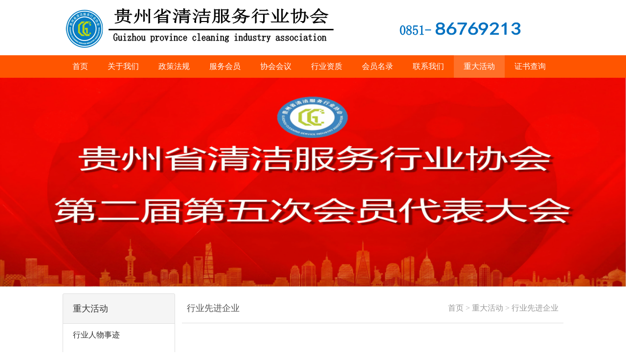

--- FILE ---
content_type: text/html; charset=UTF-8
request_url: http://www.gzsqx.com.cn/52/
body_size: 2548
content:
<!DOCTYPE html>
<!-- 文章栏目页面 -->
<html>
<head>
<meta charset="utf-8"/>
<title>行业先进企业 - 贵州省清洁服务行业协会</title>
<meta name="keywords" content=""/>
<meta name="description" content=""/>
<meta name="viewport" content="width=device-width"/>
<link rel="stylesheet" type="text/css" href="/template/css/style.css" />
</head>
<body>
	
<!-- 头部 -->
<script type="text/javascript" src="http://apps.bdimg.com/libs/jquery/1.9.1/jquery.min.js?v=20161025"></script>
<script type="text/javascript" src="/template/js/jquery.SuperSlide.2.1.1.js"></script>

<div class="header warp">
	<div class="logo">
		<a href="/"><img src="/uploadfile/image/20170601/0dea1730f.png"></a>
	</div>
	<div class="fr">
	</div>
</div>

<div class="clear"></div>

<div class="navwarp">
	<div class="warp">
	<ul class="nav">
				<li><a href="/">首页</a>
				</li>
				<li><a href="/5/">关于我们</a>
					<ul class="subnav">
					<li><a href="/5/">协会简介</a></li>
					<li><a href="/6/">协会章程</a></li>
					<li><a href="/7/">协会证书</a></li>
					<li><a href="/8/">组织机构</a></li>
					<li><a href="/9/">领导班子</a></li>
					</ul>
				</li>
				<li><a href="/10/">政策法规</a>
					<ul class="subnav">
					<li><a href="/10/">国家政策法规</a></li>
					<li><a href="/11/">省级政策法规</a></li>
					<li><a href="/12/">市级政策法规</a></li>
					<li><a href="#">协会主管部门</a></li>
					</ul>
				</li>
				<li><a href="/27/">服务会员</a>
					<ul class="subnav">
					<li><a href="/27/">加入协会</a></li>
					<li><a href="/28/">技能培训</a></li>
					<li><a href="/29/">资质评审</a></li>
					<li><a href="/54/">工会活动</a></li>
					<li><a href="/55/">雇主保险</a></li>
					<li><a href="/56/">法律服务</a></li>
					<li><a href="/73/">金融支持</a></li>
					</ul>
				</li>
				<li><a href="/16/">协会会议</a>
					<ul class="subnav">
					<li><a href="/16/">会长会议</a></li>
					<li><a href="/17/">理事会议</a></li>
					<li><a href="/18/">会员大会</a></li>
					<li><a href="/39/">党支部会议</a></li>
					<li><a href="/40/">工会会议</a></li>
					<li><a href="/41/">秘书长会议</a></li>
					</ul>
				</li>
				<li><a href="/83/">行业资质</a>
					<ul class="subnav">
					<li><a href="/83/">资质证书查询</a></li>
					<li><a href="/82.html">荣誉证书查询</a></li>
					</ul>
				</li>
				<li><a href="/33/">会员名录</a>
					<ul class="subnav">
					<li><a href="/33/">会长单位</a></li>
					<li><a href="/34/">副会长单位</a></li>
					<li><a href="/35/">理事单位</a></li>
					<li><a href="/36/">会员单位</a></li>
					</ul>
				</li>
				<li><a href="/37/">联系我们</a>
					<ul class="subnav">
					<li><a href="/38/">联系我们</a></li>
					</ul>
				</li>
				<li class="on"><a href="/50/">重大活动</a>
					<ul class="subnav">
					<li><a href="/50/">行业人物事迹</a></li>
					<li><a href="/51/">行业先进事迹</a></li>
					<li><a href="/52/">行业先进企业</a></li>
					<li><a href="/53/">行业优秀企业家</a></li>
					</ul>
				</li>
				<li><a href="/59.html">证书查询</a>
				</li>
			</ul>
	</div>
</div>


	<div class="warpfull">
	<div class="vbanner">
				<a href="javascript:void(0);"><img src="/uploadfile/image/20241230/830da9e03.png" /></a>
			</div>
</div>
	
<section class="main warp">
	
<aside class="main_side">
	<section class="met_aside">
		<h2>重大活动</h2>
		<div class="met_aside_list">
			<ul>
						<li><a href="/50/" title="行业人物事迹"><span>行业人物事迹</span></a></li>
						<li><a href="/51/" title="行业先进事迹"><span>行业先进事迹</span></a></li>
						<li class="on"><a href="/52/" title="行业先进企业"><span>行业先进企业</span></a></li>
						<li><a href="/53/" title="行业优秀企业家"><span>行业优秀企业家</span></a></li>
						</ul>
			<div class="clear"></div>
		</div>
	</section>
</aside>
	<article class="main_body">
		<section class="met_article_head">
			<h1 class="clearfix">行业先进企业</h1>
			<div class="met_position">
				<a href="/">首页</a> &gt; <a href="/50/">重大活动</a> &gt; <a href="/52/">行业先进企业</a>			</div>
		</section>
		
		<div class="clear"></div>
		<div class="page_content">
			<div class="list">
																			</div>
			<div class="clear"></div>
			<ul class="pagelist">
			<li class="disabled"><a href="/52/page_1.html">&lt;&lt;</a></li><li class="disabled"><a href="/52/page_1.html">&lt;</a></li><li class="on"><a href="/52/page_1.html">1</a></li><li class="disabled"><a href="/52/page_1.html">&gt;</a></li><li class="disabled"><a href="/52/page_1.html">&gt;&gt;</a></li>			</ul>
			
		</div>
	</article>

	
</section>

<!-- 底部 -->
<div class="clear"></div>
<div class="footer fix">
	<div class="warp">
		<b>友情链接：</b>
				<a href="http://www.gzsqx.com.cn/" target="_blank" style="margin-right:20px;">
				贵州清洁网				</a>
			</div>
	<div class="warp">
		<div class="clear"></div>
		<div class="tl" style="margin-left:0;">
			<b>联系电话：</b>0851 - 86769213 &emsp; <b>手机号码：</b>13765006508<br>
			<b>联系地址：</b>贵州省贵阳市观山湖区长岭南路178号茅台国际商务中心B座11楼 &emsp; 
		</div>
		<div class="tc">
			&copy; 2026 贵州省清洁服务行业协会 . All rights reserved.
			&emsp; <a href="https://beian.miit.gov.cn" target="_blank">黔ICP备20006425号</a>
			&emsp; <a href="http://www.beian.gov.cn/portal/recordQuery" target="_blank"><img src="/template/images/gongan.png" />黔公安网备52010302002521号</a>
		</div>
	</div>
</div>
<script type="text/javascript">
$(function(){
	$(window).load(function(){
		setTimeout(function(){
			$('body,.navwarp').width(document.documentElement.scrollWidth);
		},200);
	})
})
</script>
</body>
</html>

--- FILE ---
content_type: text/css
request_url: http://www.gzsqx.com.cn/template/css/style.css
body_size: 3204
content:
html,body,h1,h2,h3,h4,h5,h6,div,dl,dt,dd,ul,ol,li,p,blockquote,pre,hr,figure,table,caption,th,td,form,fieldset,legend,input,button,textarea,menu{margin:0;padding:0;}
header,footer,section,article,aside,nav,hgroup,address,figure,figcaption,menu,details{display:block;}
table{border-collapse:collapse;border-spacing:0;}
caption,th{text-align:left;font-weight:normal;}
html,body,fieldset,img,iframe,abbr{border:0;}
i,cite,em,var,address,dfn{font-style:normal;}
[hidefocus],summary{outline:0;}
li{list-style:none;}
h1,h2,h3,h4,h5,h6,small{font-size:100%;}
sup,sub{font-size:83%;}
pre,code,kbd,samp{font-family:inherit;}
q:before,q:after{content:none;}
textarea{overflow:auto;resize:none;}
label,summary{cursor:default;}
a,button{cursor:pointer;}
h1,h2,h3,h4,h5,h6,em,strong,b{font-weight:bold;}
del,ins,u,s,a,a:hover{text-decoration:none;}
body,textarea,input,button,select,keygen,legend{font:12px/1.14 arial,\5b8b\4f53;color:#333;outline:0;}
body{background:#fff;font-family:"Microsoft YaHei","Microsoft JhengHei","SF UI Display",".PingFang SC","PingFang SC","Neue Haas Grotesk Text Pro","Arial Nova","Segoe UI","Helvetica Neue","Source Han Sans SC","Noto Sans CJK SC","Source Han Sans CN","Noto Sans SC","Source Han Sans TC","Noto Sans CJK TC","Hiragino Sans GB",sans-serif;font-size:16px;}
a{color:#333;}
a:hover{color:#FF7028;text-decoration:underline;}
.fix:after,.fix:before{content:'.';display:block;overflow:hidden;visibility:hidden;font-size:0;line-height:0;width:0;height:0}
.fix:after{clear:both}
.clear{clear:both;content:" ";display:block;height:0px;overflow:hidden;zoom:1}
.fl{float:left}
.fr{float:right}
.tc{text-align:center;}.tl{text-align:left;}
body{background:#fff;}
.warp{width:1024px;margin:0 auto;}
.header{padding:8px 0;}
.navwarp{width:100%;height:46px;background:#FF5500;}
@media screen and (max-width:1024px){
	.navwarp{width:1024px;}
}

.warpfull{width:100%;}

.nav{width:100%;height:46px;}
ul.nav>li{float:left;height:38px;position:relative;}
ul.nav>li>a{color:#fff;height:46px;display:block;line-height:46px;padding:0 20px;font-size:16px;text-decoration:none;}
ul.nav>li.on>a,ul.nav>li:hover>a{color:#fff;background:#FF7028;}

.subnav{display:none;position:absolute;top:46px;left:auto;z-index:100;background-color:#fff;float:left;min-width:100%;box-shadow:0 6px 12px rgba(0, 0, 0, .175);}
.subnav li{}
.subnav li a{display:block;line-height:2.0;font-size:1em;text-align:center;padding:3px 20px;clear:both;font-weight:normal;color:#333;white-space:nowrap;}
ul.nav>li:hover>.subnav{display:block;}

.slideBox{width:100%;background:#fff;margin:0 auto;padding:0px;position:relative}
.slideBox .hd{display:none}
.slideBox .prev,.slideBox .next{position:absolute;left:3%;top:50%;margin-top:-25px;display:block;width:32px;height:40px;background:#333 url(../images/slider-arrow.png) -110px 5px no-repeat;filter:alpha(opacity=50);opacity:0.5;}
.slideBox .next{left:auto;right:3%;background-position:8px 5px;}
.slideBox .prev:hover,.slideBox .next:hover{filter:alpha(opacity=100);opacity:1;}
.slideBox .prevStop{display:none;}
.slideBox .nextStop{display:none;}

.vbanner{width:100%;overflow:hidden;text-align:center;}
.vbanner img{width:100%}


.main{margin-top:10px;}

.main_body{float:right;width:780px;}
.met_article_head{position:relative;padding:0 10px;height:60px;border-bottom:1px solid #ddd;line-height:60px;margin-bottom:30px;}
.met_article_head h1{color:#555;font-weight:normal;font-size:18px;height:60px;line-height:60px;}
.met_position{position:absolute;top:0;right:10px;color:#aaa;font-family:'Simsun';}
.met_position a{color:#999;font-family:'Microsoft YaHei',Tahoma,Verdana,'Simsun';}
.page_content{padding:;line-height:1.6;word-wrap:break-word;}
.page_img{text-align:center;margin:1em;}
.page_img img{max-width:640px;max-height:640px;}

/*�����б�*/
.list{padding-left:0;margin-bottom:20px;}
.list a{color:#666;position:relative;display:block;padding:10px 15px;margin-bottom:-1px;background-color:#fff;border:1px solid #ddd;}
.list a:hover{color:#555;text-decoration:none;background-color:#f5f5f5;}
.list a>span{float:right;display:inline-block;min-width:10px;padding:3px 7px;font-size:12px;font-weight:bold;line-height:1;color:#fff;text-align:center;white-space:nowrap;vertical-align:middle;background-color:#777;border-radius:10px;}
.list>a:first-child{border-top-left-radius:4px;border-top-right-radius:4px;}
.list>a:last-child{margin-bottom:0;border-bottom-right-radius:4px;border-bottom-left-radius:4px;}

/*��Ʒ�б�*/
.prolist{padding-left:0;margin-bottom:20px;padding:2px 2px 0 0}
.prolist li{width:188px;display:inline-block;margin:0 0 12px 2px;overflow-x:hidden;}
.prolist li a{text-align:center;display:block;}
.prolist li a span{display:block;background-color:#f2f2f2;padding:6px 0;margin:0;white-space:nowrap;}
.prolist li img{width:188px;margin:0}

.content_page{margin:10px 0;line-height:1.6}
.page_title{text-align:center;border-bottom:1px solid #ddd;padding-bottom:10px;line-height:1.6}
.page_title h1{font-size:30px;font-weight:normal;}
.page_title span,.page_title a{font-size:14px;color:#999;}


.main_side{position:relative;float:left;width:230px;}
.met_aside{background:#f5f5f5;border:1px solid #ddd;border-radius:3px;margin-bottom:20px;}
.met_aside h2{padding:0 20px;height:60px;font-size:18px;font-weight:normal;line-height:60px;position:relative;}
.met_aside_list{background:#fff;border-top:1px solid #ddd;}
.met_aside_list li{height:45px;line-height:45px;font-weight:normal;}
.met_aside_list li a{display:block;padding:0 20px;color:#333;font-size:16px;}
.met_aside_list li a:hover,.met_aside_list li.on a{background:#efefef;}


.pagelist{text-align:center;padding-top:20px;margin-right:20px;}
.pagelist li{display:inline-block;border:solid 1px #ccc;margin-right:2px;}
.pagelist li{*display:inline;}
.pagelist a{display:inline-block;padding:4px 12px;color:#666;background:#fff;text-decoration:none;font-family:'Simsun';}
.pagelist li a:hover,.pagelist li.on a{background:#eee}

.footer{width:100%;padding:1em 0;display:block;margin-top:2em;clear:both;border-top:2px solid #ff5500;background-color:#EDEDED;line-height:1.8}
.footer1{color:#fff;background-color:#333;line-height:2.4em}


.index_about{width:620px;display:inline-block;line-height:1.6em;font-size:14px;text-align:justify;word-break:break-all;word-wrap:break-word;}
.index_about h1{font-size:22px;margin-bottom:10px;}
.about_img{width:254px;height:174px;padding:8px;background-color:#fff;float:left;margin:0 10px 6px 0;}
.about_img img{width:254px;height:174px;}
.index_active{width:390px;float:right;}
.index_service{width:620px;display:inline-block;}
.index_news{width:390px;float:right;}

.index_link{}


.idx_hd{width:inherit;height:38px;position:relative;}
.idx_hd>h3{display:inline-block;height:38px;line-height:38px;color:#fff;background-color:rgba(255, 85, 0, 0.9);
text-align:center;padding:0 20px;margin-left:1em;font-size:16px;
position:absolute;bottom:-18px;}
.idx_hd>span{font-family:'Simsun';display:none;float:right;line-height:38px;}
.idx_hd>span a{color:#666}
.idx_bd{border:1px solid #eee;min-height:120px;background-color:#efefef;}
.idx_in{margin:26px 18px 18px 18px;color:#666;}

.idx_slider{height:252px;}
.idx_slider a{display:block;text-align:center;}
.idx_slider img{height:210px;width:243px;}
.idx_slider a span{display:block;padding:6px 0;margin:0;white-space:nowrap;}

.sliderhd{display:block !important;margin-top:-8px;text-align:center;}
.sliderhd li{display:inline-block;background-color:#eee;cursor:pointer;height:6px;width:22px;font-family:'Simsun'}
.sliderhd li.on{background-color:#ff5500;;}

.idx_alist{padding:8px;line-height:2em;background-color:#fff;}
.idx_alist a{display: block;}
.idx_alist a span{float:right;display:inline-block;min-width:10px;padding:3px 7px;font-size:12px;font-weight:bold;line-height:1;color:#fff;text-align:center;white-space:nowrap;vertical-align:middle;background-color:#777;border-radius:4px;}

.idx_flist{padding:8px;line-height:2em;background-color:#fff;}
.idx_flist a{margin-right:10px;}

.s_marquee{overflow:hidden;position:relative;}
.s_marquee .bd{}
.s_marquee .bd ul{overflow:hidden;zoom:1;}
.s_marquee .bd ul li{margin:0 8px;float:left;_display:inline;overflow:hidden;text-align:center;}
.s_marquee .bd ul li .pic{text-align:center;}
.s_marquee .bd ul li .pic img{width:180px;height:140px;display:block;padding:2px;border:1px solid #ccc;}
.s_marquee .bd ul li .pic a:hover img{border-color:#999;}
.s_marquee .bd ul li .title{line-height:24px;}
